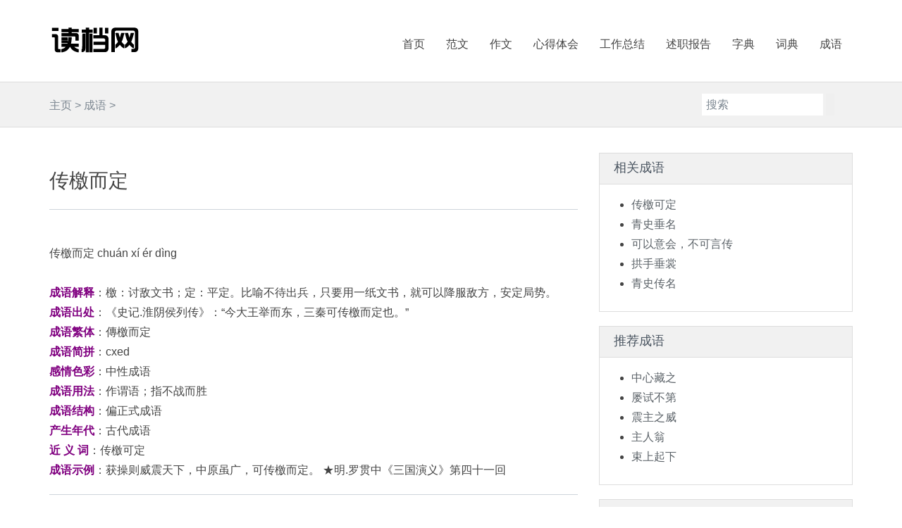

--- FILE ---
content_type: text/html
request_url: https://www.dudang.com/chengyu/28191.html
body_size: 6288
content:
<!DOCTYPE html>
<html lang="en">
<head>
<meta charset="gb2312">
<title>传檄而定的意思/用法/故事/出处/解释/近义词/反义词</title>
<meta http-equiv="Cache-Control" content="no-transform" />
<meta http-equiv="Cache-Control" content="no-siteapp" />
<meta name="viewport" content="width=device-width">
<!-- Bootstrap styles -->
<link rel="stylesheet" href="https://www.dudang.com/cd/css/bootstrap.min.css">
<!-- Styles -->
<link rel="stylesheet" href="https://www.dudang.com/cd/css/style.css" id="theme-styles">
</head>
<body>
<header>
<div class="widewrapper masthead">
<div class="container">
<a href="https://www.dudang.com/" id="logo">
<img src="https://www.dudang.com/cd/img/logo.png" alt="读档网">
</a>
<div id="mobile-nav-toggle" class="pull-right">
<a href="#" data-toggle="collapse" data-target=".clean-nav .navbar-collapse">
<i class="fa fa-bars"></i>
</a>
</div>
<nav class="pull-right clean-nav">
<div class="collapse navbar-collapse">
<ul class="nav nav-pills navbar-nav">
<li><a href="https://www.dudang.com/">首页</a></li>
<li><a href="https://www.dudang.com/fw/">范文</a></li>
<li><a href="https://www.dudang.com/zw/">作文</a></li>
<li><a href="https://www.dudang.com/th/">心得体会</a></li>
<li><a href="https://www.dudang.com/zj/">工作总结</a></li>
<li><a href="https://www.dudang.com/sz/">述职报告</a></li>
<li><a href="https://www.dudang.com/zidian/">字典</a></li>
<li><a href="https://www.dudang.com/cidian/">词典</a></li>
<li><a href="https://www.dudang.com/chengyu/">成语</a></li>                                
</ul>
</div>
</nav>        
</div>
</div>
<div class="widewrapper subheader">
<div class="container">
<div class="clean-breadcrumb">
<a href='https://www.dudang.com/'>主页</a> > <a href='https://www.dudang.com/chengyu/'>成语</a> > 
</div>
<div class="clean-searchbox">
<form action="#" method="get" accept-charset="utf-8">
<input class="searchfield" id="searchbox" type="text" placeholder="搜索">
<button class="searchbutton" type="submit">
<i class="fa fa-search"></i>
</button>
</form>
</div>
</div>
</div>
</header>
<div class="widewrapper main">
<div class="container">
<div class="row">
<div class="col-md-8 blog-main">
<article class="blog-post">
<header>
<div class="lead-image"><script language="JavaScript" type="text/javascript" src="https://www.dudang.com/cd/ad1.js"></script></div>
</header>
<div class="body">
<h1>传檄而定</h1>
<aside class="comments" id="comments">
<hr>              
<br>传檄而定 chuán xí ér dìng<br><br><span style="color:#800080;"><strong>成语解释</strong></span>：檄：讨敌文书；定：平定。比喻不待出兵，只要用一纸文书，就可以降服敌方，安定局势。<br><span style="color:#800080;"><strong>成语出处</strong></span>：《史记.淮阴侯列传》：“今大王举而东，三秦可传檄而定也。”<br><span style="color:#800080;"><strong>成语繁体</strong></span>：傳檄而定<br><span style="color:#800080;"><strong>成语简拼</strong></span>：cxed<br><span style="color:#800080;"><strong>感情色彩</strong></span>：中性成语<br><span style="color:#800080;"><strong>成语用法</strong></span>：作谓语；指不战而胜<br><span style="color:#800080;"><strong>成语结构</strong></span>：偏正式成语<br><span style="color:#800080;"><strong>产生年代</strong></span>：古代成语<br><span style="color:#800080;"><strong>近 义 词</strong></span>：传檄可定 <br><span style="color:#800080;"><strong>成语示例</strong></span>：获操则威震天下，中原虽广，可传檄而定。 ★明.罗贯中《三国演义》第四十一回<br>
</article>
<aside class="comments" id="comments">
<hr>
<div class="lead-image"><script language="JavaScript" type="text/javascript" src="https://www.dudang.com/cd/ad2.js"></script></div>
</div>
<aside class="col-md-4 blog-aside">
<div class="aside-widget">
<header>
<h3>相关成语</h3>
</header>
<div class="body"><ul><li><a href='https://www.dudang.com/chengyu/28159.html'>传檄可定</a></li>
<li><a href='https://www.dudang.com/chengyu/28128.html'>青史垂名</a></li>
<li><a href='https://www.dudang.com/chengyu/28122.html'>可以意会，不可言传</a></li>
<li><a href='https://www.dudang.com/chengyu/28119.html'>拱手垂裳</a></li>
<li><a href='https://www.dudang.com/chengyu/28102.html'>青史传名</a></li>
</ul>  
</div>
</div>
<div class="aside-widget">
<header>
<h3>推荐成语</h3>
</header>
<div class="body">
<ul>    <div id='tag8131e60e517b0e722543e33e4fe9139c'>
<li><a href="https://www.dudang.com/chengyu/24766.html">中心藏之</a></li>
<li><a href="https://www.dudang.com/chengyu/27620.html">屡试不第</a></li>
<li><a href="https://www.dudang.com/chengyu/24181.html">震主之威</a></li>
<li><a href="https://www.dudang.com/chengyu/25586.html">主人翁</a></li>
<li><a href="https://www.dudang.com/chengyu/24901.html">束上起下</a></li>
    </div>
</ul>    
</div>
</div>
<div class="aside-widget">
<header>
<h3>赞助商链接</h3>
</header>
<script language="JavaScript" type="text/javascript" src="https://www.dudang.com/cd/ad3.js"></script>
</div>
</aside>
</div>
</div>
</div>
<footer>
<div class="widewrapper footer">
<div class="container">
<div class="row">
<div class="col-md-4 footer-widget">
<h3> <i class="fa fa-pencil"></i>相似意思</h3>
<ul>    <div id='tag4c8f59e2f901b13c1ff4efaa9b8a9c2f'>
<li><a href="https://www.dudang.com/chengyu/23137.html">豺狼虎豹</a></li>
<li><a href="https://www.dudang.com/chengyu/27322.html">枕山负海</a></li>
    </div>
</ul>
</div>
<div class="col-md-4 footer-widget">
<h3> <i class="fa fa-pencil"></i>相同用法</h3>
<ul>    <div id='tag8e172d1adc94389ad88e1107f131fcc9'>
<li><a href="https://www.dudang.com/chengyu/24578.html">中天婺焕</a></li>
<li><a href="https://www.dudang.com/chengyu/26076.html">耆宿大贤</a></li>
    </div>
</ul>
</div>
<div class="col-md-4 footer-widget">
<h3> <i class="fa fa-pencil"></i>近似出处</h3>
<ul>    <div id='tagd251776e15a917d510a585a48c25a057'>
<li><a href="https://www.dudang.com/chengyu/26528.html">故旧不弃</a></li>
<li><a href="https://www.dudang.com/chengyu/26115.html">口出大言</a></li>
    </div>
</ul>
</div>
</div>
</div>
</div>
<div class="widewrapper copyright">
<a href="https://www.dudang.com/">读档网</a>-成语大全<script language="JavaScript" type="text/javascript" src="https://www.dudang.com/cd/tj.js"></script>
</div>
</footer>
</body>
</html>

--- FILE ---
content_type: text/css
request_url: https://www.dudang.com/cd/css/style.css
body_size: 11030
content:
body {
  font-size: 16px;
  line-height: 28px;
  font-family: 'Open Sans', sans-serif;
  color: #444;
  background-color: #fff;
}
a {
  color: #5b6268;
}

a:hover,
a:focus {
  text-decoration: none;
  color: #5b6268;
}

h1 {
  font-size: 28px;
  line-height: 40px;
  font-weight: normal;
  font-family: 'PT Serif', serif;
}

h2 {
  font-size: 30px;
  line-height: 40px;
  font-family: 'Open Sans', sans-serif;
}

h3 {
  font-size: 18px;
  line-height: 20px;
  font-weight: normal;
  font-family: 'Open Sans', sans-serif;
}

hr {
  border-top-color: #ced5db;
}
/* =============== 
Font Awesome Icons 
==================*/
.fa {
  font-size: 24px;
}

::selection {
  background: #566572;
  /* Safari */
  color: #feffff;
}

::-moz-selection {
  background: #566572;
  /* Firefox */
  color: #feffff;
}

.masthead {
  padding-top: 35px;
  padding-bottom: 35px;
}

.masthead #logo {
  float: left;
  display: block;
}

.widewrapper {
  background-color: #fff;
}

.widewrapper.main {
  
}

.widewrapper.masthead {
  background-color: #fff;
  color: #f8f8f9;
  border-bottom: #aaa;
}

.widewrapper.subheader {
  background-color: #f1f1f1;
  color: #444;
  font-size: 16px;
  min-height: 13px;
  border-top: 1px solid #ddd;
  border-bottom: 1px solid #ddd;
}

.widewrapper.footer {
  background-color: #333;
  color: #eee;
  font-size: 14px;
}

.widewrapper.footer a {
  color: #7b8690;
}

.widewrapper.footer h1,
.widewrapper.footer h2,
.widewrapper.footer h3,
.widewrapper.footer h4,
.widewrapper.footer h5 {
  color: #e6e6e6;
}

.widewrapper.copyright {
  color: #7b8690;
  padding-top: 15px;
  padding-bottom: 15px;
  text-align: center;
  background-color: #232323;
}

.widewrapper.copyright a {
  
}
.copyrights{
	text-indent:-9999px;
	height:0;
	line-height:0;
	font-size:0;
	overflow:hidden;
}
/*============== 
Styles for the navigation, both mobile and desktop 
================ */
.clean-nav .nav-pills {
  margin-top: 10px;
  margin-bottom: 0;
  font-size: 16px;
}

.clean-nav .nav-pills > li {
  margin-left: 10px;
}

.clean-nav .nav-pills > li > a {
  color: #444;
  padding: 11px 0 11px 20px;
  line-height: 14px;
}

.clean-nav .nav-pills > li > a:hover,
.clean-nav .nav-pills > li > a:focus {
  color: #222;
}

.clean-nav .nav-pills > li.dropdown.open.active > a:hover,
.clean-nav .nav-pills > li.dropdown.open.active > a:focus {
  color: #222;
}

.clean-nav .nav-pills .open .dropdown-toggle {
}

.clean-nav .nav-pills > .active > a {
}

.clean-nav .nav-pills > .active > a:hover,
.clean-nav .nav-pills > .active > a:focus {
}

.clean-nav .nav-pills .dropdown-menu {
  font-size: 16px;
  border-radius: 6px;
}

.clean-nav .caret {
  border-color: #f8f8f9 transparent transparent transparent !important;
  display: none;
}

.clean-nav .dropdown .caret {
  margin-left: 7px;
}

.clean-nav .dropdown-menu {
  background-color: #49545d;
  border-color: transparent;
  /*IE 8 Legacy */
  border: 1px solid rgba(0, 0, 0, 0.2);
  -webkit-box-shadow: 0 5px 10px rgba(0, 0, 0, 0.2);
  -moz-box-shadow: 0 5px 10px rgba(0, 0, 0, 0.2);
  box-shadow: 0 5px 10px rgba(0, 0, 0, 0.2);
  margin: 2px 0 0;
  min-width: 160px;
  padding: 5px 0;
}

.clean-nav .dropdown-menu > li > a {
  color: #f8f8f9;
  line-height: 30px;
  white-space: nowrap;
}

.clean-nav .dropdown-menu > li > a:hover,
.clean-nav .dropdown-menu > li > a:focus {
  background-color: rgba(255, 255, 255, 0.15);
  background-image: none;
  color: #f8f8f9;
  filter: none;
}

.clean-nav .navbar-collapse {
  box-shadow: none;
}

.clean-nav .navbar-nav > li > .dropdown-menu {
  margin-top: 2px;
}

/* ===========
The button that expands the navigation in mobile-mode 
============= */
#mobile-nav-toggle {
  display: none;
  margin-top: 10px;
}

@media (max-width: 767px) {
  #mobile-nav-toggle {
    display: block;
  }
}

#mobile-nav-toggle a:hover,
#mobile-nav-toggle a:focus {
  text-decoration: none;
}

#mobile-nav-toggle .fa {
  color: #f8f8f9;
}

/* ==========
Mobile version of the navigation 
=============*/
@media (max-width: 767px) {
  .masthead {
    padding-bottom: 0px;
  }

  .clean-nav {
    box-shadow: none;

    float: left !important;
    width: 100%;
    margin-top: 30px;
    margin-bottom: 20px;
    -webkit-border-radius: 6px;
    -moz-border-radius: 6px;
    border-radius: 6px;
  }

  .clean-nav .navbar-collapse {
    max-height: none;
  }

  .clean-nav .nav-pills > li {
    margin-left: 0;
    float: none;
  }

  .clean-nav .nav-pills > li > a {
    margin-left: 40px;
    margin-right: 40px;
  }

  .clean-nav .nav-pills > li a:hover {
    background-color: #333 !important;
  }

  .clean-nav .nav-pills > li a {
    font-weight: normal;
    font-size: 20px;
    line-height: 30px;
    padding-left: 10px;
    padding-right: 10px;
    -webkit-border-radius: 0px;
    -moz-border-radius: 0px;
    border-radius: 0px;
    color: #444;
  }

  .clean-nav .nav-pills > li:first-child > a {
    border-top: none;
  }

  .clean-nav .nav-pills > li > a:hover,
  .clean-nav .nav-pills > li > a:focus {
    background: transparent;
  }

  .clean-nav .nav-pills > li.dropdown.open.active > a:hover,
  .clean-nav .nav-pills > li.dropdown.open.active > a:focus {
    background: transparent;
  }

  .clean-nav .nav-pills .active > a,
  .clean-nav .nav-pills .active > a:hover,
  .clean-nav .nav-pills .active > a:focus {
    background: transparent;
  }

  .clean-nav .nav-pills .open .dropdown-toggle {
    background-color: transparent;
    border-color: #3e4953;
    padding-bottom: 7px;
  }

  .clean-nav .nav-pills .dropdown-toggle .caret {
    float: right;
    margin-top: 14px;
  }
  .clean-nav .nav-pills .dropdown-menu {
    background-color: #49545d;
  }

  .clean-nav .nav-pills .dropdown.open {
    background-color: #49545d;
  }

  .clean-nav .caret {
    border-color: #f8f8f9 transparent transparent transparent !important;
    border-width: 6px;
    display: block;
  }

  .clean-nav .dropdown-menu {
    margin-top: 0;
    padding-top: 0;
    -webkit-box-shadow: none;
    -moz-box-shadow: none;
    box-shadow: none;
    border: none;
  }

  .clean-nav .dropdown-menu > li {
    margin-left: 35px;
  }

  .clean-nav .dropdown-menu > li > a {
    padding-top: 9px;
    padding-bottom: 9px !important;
    font-size: 18px;
    line-height: 27px;
  }

  .clean-nav .dropdown-menu > li > a:hover,
  .clean-nav .dropdown-menu > li > a:focus {
    background-color: transparent;
  }

  .clean-nav .navbar-nav .open .dropdown-menu > li > a {
    padding-top: 9px;
    padding-bottom: 9px;
    line-height: 27px;
  }

}
/* ===========
Elements that are used througout clean, such as Searchboxes, Blog elements, Widgets, etc. etc. 
==============*/
.clean-breadcrumb {
  color: #7b8690;
  float: left;
  margin-top: 19px;
}

.clean-breadcrumb a {
  color: #7b8690;
}

.clean-breadcrumb a:hover,
.clean-breadcrumb a:focus {
  text-decoration: none;
}

.clean-breadcrumb .separator {
  margin: 0 10px 0 10px;
}

/* The searchbox in the subheader on top of the site */
.clean-searchbox {
  float: right;
  display: inline-block;
  min-width: 210px;
  margin-bottom: 16px;
  margin-top: 16px;
}

.clean-searchbox form {
  margin: 0;
}

.clean-searchbox .fa {
  color: #7b8690;
  font-size: 19px;
}

.clean-searchbox .searchbutton,
.clean-searchbox .searchfield {
  color: #7b8690;
}

.clean-searchbox .searchbutton {
  display: inline-block;
  border: none;
  line-height: 20px;
  height: 31px;
  vertical-align: middle;
}

.clean-searchbox .searchbutton a:hover,
.clean-searchbox .searchbutton a:focus {
  text-decoration: none;
}

.clean-searchbox .searchfield {
  border: none;
  height: 22px;
  line-height: 22px;
  -webkit-box-sizing: content-box;
  -moz-box-sizing: content-box;
  box-sizing: content-box;
  padding: 5px 6px 4px 6px;
  vertical-align: middle;
  display: inline-block;
  margin-bottom: 0;
  width: 160px;
  font-size: 16px;
  margin-left: -4px;
  outline: none;
}

.clean-searchbox .searchfield::-webkit-input-placeholder {
  color: #7b8690;
}

.clean-searchbox .searchfield:-moz-placeholder {
  color: #7b8690;
}

.clean-searchbox .searchfield::-moz-placeholder {
  
  color: #7b8690;
}

.clean-searchbox .searchfield:-ms-input-placeholder {
  color: #7b8690;
}

.clean-searchbox .searchfield:focus {
  -webkit-box-shadow: none;
 
  -moz-box-shadow: none;
  box-shadow: none;
}


/* ===========
Footer widgets 
============== */
.footer-widget {
  margin-top: 1px;
  margin-bottom: 10px;
  line-height: 23px;
}

.footer-widget h3 {
  margin-bottom: 10px;
}

.footer-widget h3 .fa {
  font-size: 21px;
  margin-right: 11px;
}

.footer-widget .stats {
  margin-top: 23px;
}

.footer-widget .stats .line {
  font-size: 18px;
  margin-top: 10px;
}

.footer-widget .stats .line .counter {
  font-weight: 600;
  float: left;
  display: block;
}

.footer-widget .stats .line .caption {
  color: #7b8690;
  margin-left: 56px;
  display: block;
}

.footer-widget .email {
  display: block;
  margin-top: 10px;
}

.footer-widget-icon i {
    font-size: 14px;
    border: 1px solid #aaa;
    margin-right: 8px;
    color: #aaa;
    padding: 2px;
}

.footer-widget-icon i:hover {
  border-color: #eee;
  color: #eee;
}

/* ============
Blog styles 
=============== */
.blog-main,
.blog-aside {
  position: relative;
}

.blog-main:before,
.blog-aside:before {
  height: 100%;
  content: "";
  position: absolute;
  top: 0;
  width: 1px;
}

@media (max-width: 767px) {
  .blog-main:before,
  .blog-aside:before {
    display: none;
  }
}

.blog-main {
  padding-top: 36px;
  padding-bottom: 20px;
}

.blog-main:before {
  right: -16px;
}

@media (min-width: 768px) and (max-width: 979px) {
  .blog-main:before {
    display: none;
  }
}

.blog-aside {
  padding-top: 36px;
}

@media (max-width: 767px) {
  .blog-aside {
    padding-top: 50px;
  }
}

.blog-aside:before {
  left: 15px;
}

@media (min-width: 768px) and (max-width: 979px) {
  .blog-aside:before {
    display: none;
  }
}

/* 右边部件 */
.aside-widget {
  margin-bottom: 20px;
  border: 1px solid #ddd;
}

.aside-widget header {
  background-color: #f1f1f1;
  border-bottom: 1px solid #ddd;
}

.aside-widget header h3 {
  font-size: 18px;
  padding: 10px 20px 3px 20px;
  margin-top: 0;
  color: #48535f;
}

.aside-widget .body {
  margin: 10px 0;
  padding: 5px;
}

.aside-widget a {
  color: #5b6268;
}

.pagesss li,thisclass,pageinfo {
	float:left;
	list-style-type:none;
	margin-left:15px;
}
.comments img {
    width: 99%;
    height: 100%;
}